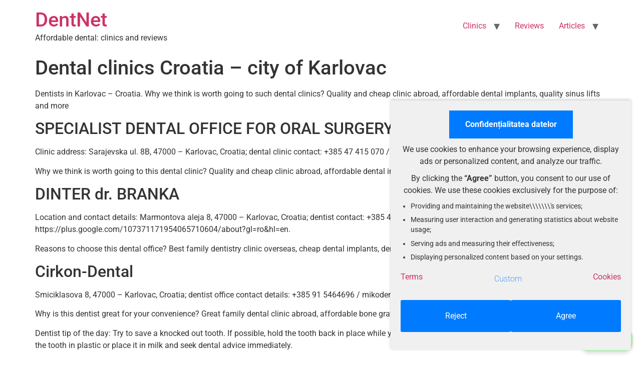

--- FILE ---
content_type: text/html; charset=UTF-8
request_url: https://www.dental-abroad.com/dental-clinics-croatia-city-of-karlovac-128.html
body_size: 11219
content:
<!doctype html>
<html lang="en-US">
<head>
	<meta charset="UTF-8">
	<meta name="viewport" content="width=device-width, initial-scale=1">
	<link rel="profile" href="https://gmpg.org/xfn/11">
	<meta name='robots' content='index, follow, max-image-preview:large, max-snippet:-1, max-video-preview:-1' />
<script>
                if (!window.consentUpdated) {  
                    window.consentUpdated = true; 
                    function updateConsent() {
                        if (typeof gtag === 'function') {
                            gtag('consent', 'update', {"functionality_storage":"granted","security_storage":"granted","personalization_storage":"denied","analytics_storage":"denied","ad_storage":"denied","ad_user_data":"denied","ad_personalization":"denied","timestamp":1769346870});
                        } else {
                            setTimeout(updateConsent, 200); 
                        }
                    }
                    updateConsent();
                }
            </script>
	<!-- This site is optimized with the Yoast SEO plugin v26.8 - https://yoast.com/product/yoast-seo-wordpress/ -->
	<title>Dental clinics Croatia - city of Karlovac - DentNet</title>
	<meta name="description" content="Dentists in Karlovac - Croatia. Why we think is worth going to such dental clinics? Quality and cheap clinic abroad, affordable dental implants, quality" />
	<link rel="canonical" href="https://www.dental-abroad.com/dental-clinics-croatia-city-of-karlovac-128.html" />
	<meta property="og:locale" content="en_US" />
	<meta property="og:type" content="article" />
	<meta property="og:title" content="Dental clinics Croatia - city of Karlovac - DentNet" />
	<meta property="og:description" content="Dentists in Karlovac - Croatia. Why we think is worth going to such dental clinics? Quality and cheap clinic abroad, affordable dental implants, quality" />
	<meta property="og:url" content="https://www.dental-abroad.com/dental-clinics-croatia-city-of-karlovac-128.html" />
	<meta property="og:site_name" content="DentNet" />
	<meta property="article:author" content="https://www.facebook.com/Dental.Care.Abroad.Network/" />
	<meta property="article:published_time" content="2019-12-10T08:16:45+00:00" />
	<meta property="article:modified_time" content="2024-12-02T09:24:50+00:00" />
	<meta property="og:image" content="https://www.dental-abroad.com/wp-content/uploads/159.jpg" />
	<meta property="og:image:width" content="720" />
	<meta property="og:image:height" content="428" />
	<meta property="og:image:type" content="image/jpeg" />
	<meta name="author" content="B.M. Paunica" />
	<meta name="twitter:card" content="summary_large_image" />
	<meta name="twitter:label1" content="Written by" />
	<meta name="twitter:data1" content="B.M. Paunica" />
	<meta name="twitter:label2" content="Est. reading time" />
	<meta name="twitter:data2" content="1 minute" />
	<script type="application/ld+json" class="yoast-schema-graph">{"@context":"https://schema.org","@graph":[{"@type":"Article","@id":"https://www.dental-abroad.com/dental-clinics-croatia-city-of-karlovac-128.html#article","isPartOf":{"@id":"https://www.dental-abroad.com/dental-clinics-croatia-city-of-karlovac-128.html"},"author":{"name":"B.M. Paunica","@id":"https://www.dental-abroad.com/#/schema/person/ff6b86db9e2f3802c8da86810235c200"},"headline":"Dental clinics Croatia &#8211; city of Karlovac","datePublished":"2019-12-10T08:16:45+00:00","dateModified":"2024-12-02T09:24:50+00:00","mainEntityOfPage":{"@id":"https://www.dental-abroad.com/dental-clinics-croatia-city-of-karlovac-128.html"},"wordCount":280,"image":{"@id":"https://www.dental-abroad.com/dental-clinics-croatia-city-of-karlovac-128.html#primaryimage"},"thumbnailUrl":"https://www.dental-abroad.com/wp-content/uploads/159.jpg","keywords":["Dental clinics in Croatia"],"articleSection":["Clinics"],"inLanguage":"en-US"},{"@type":"WebPage","@id":"https://www.dental-abroad.com/dental-clinics-croatia-city-of-karlovac-128.html","url":"https://www.dental-abroad.com/dental-clinics-croatia-city-of-karlovac-128.html","name":"Dental clinics Croatia - city of Karlovac - DentNet","isPartOf":{"@id":"https://www.dental-abroad.com/#website"},"primaryImageOfPage":{"@id":"https://www.dental-abroad.com/dental-clinics-croatia-city-of-karlovac-128.html#primaryimage"},"image":{"@id":"https://www.dental-abroad.com/dental-clinics-croatia-city-of-karlovac-128.html#primaryimage"},"thumbnailUrl":"https://www.dental-abroad.com/wp-content/uploads/159.jpg","datePublished":"2019-12-10T08:16:45+00:00","dateModified":"2024-12-02T09:24:50+00:00","author":{"@id":"https://www.dental-abroad.com/#/schema/person/ff6b86db9e2f3802c8da86810235c200"},"description":"Dentists in Karlovac - Croatia. Why we think is worth going to such dental clinics? Quality and cheap clinic abroad, affordable dental implants, quality","breadcrumb":{"@id":"https://www.dental-abroad.com/dental-clinics-croatia-city-of-karlovac-128.html#breadcrumb"},"inLanguage":"en-US","potentialAction":[{"@type":"ReadAction","target":["https://www.dental-abroad.com/dental-clinics-croatia-city-of-karlovac-128.html"]}]},{"@type":"ImageObject","inLanguage":"en-US","@id":"https://www.dental-abroad.com/dental-clinics-croatia-city-of-karlovac-128.html#primaryimage","url":"https://www.dental-abroad.com/wp-content/uploads/159.jpg","contentUrl":"https://www.dental-abroad.com/wp-content/uploads/159.jpg","width":720,"height":428,"caption":"Dental clinics Croatia - city of Karlovac"},{"@type":"BreadcrumbList","@id":"https://www.dental-abroad.com/dental-clinics-croatia-city-of-karlovac-128.html#breadcrumb","itemListElement":[{"@type":"ListItem","position":1,"name":"Home","item":"https://www.dental-abroad.com/"},{"@type":"ListItem","position":2,"name":"Dental clinics Croatia &#8211; city of Karlovac"}]},{"@type":"WebSite","@id":"https://www.dental-abroad.com/#website","url":"https://www.dental-abroad.com/","name":"DentNet","description":"Affordable dental: clinics and reviews","potentialAction":[{"@type":"SearchAction","target":{"@type":"EntryPoint","urlTemplate":"https://www.dental-abroad.com/?s={search_term_string}"},"query-input":{"@type":"PropertyValueSpecification","valueRequired":true,"valueName":"search_term_string"}}],"inLanguage":"en-US"},{"@type":"Person","@id":"https://www.dental-abroad.com/#/schema/person/ff6b86db9e2f3802c8da86810235c200","name":"B.M. Paunica","description":"Who am I? I am here to help. I don’t sell anything, I don’t promote one company or another, I don’t represent the interests of any particular clinic or doctor. I simply read, check and write about best destinations for affordable dental treatment. I am an experienced researcher and digital publisher in all YMYL fields. I have studied Management at Romanian-American University and Law at Bioterra University. I also manage \"Dental abroad - Affordable dental care\" FB page.","sameAs":["https://en.gravatar.com/edufinanciar","https://www.facebook.com/Dental.Care.Abroad.Network/"]}]}</script>
	<!-- / Yoast SEO plugin. -->


<link rel="alternate" type="application/rss+xml" title="DentNet &raquo; Feed" href="https://www.dental-abroad.com/feed" />
<link rel="alternate" type="application/rss+xml" title="DentNet &raquo; Comments Feed" href="https://www.dental-abroad.com/comments/feed" />
<link rel="alternate" type="application/rss+xml" title="DentNet &raquo; Dental clinics Croatia &#8211; city of Karlovac Comments Feed" href="https://www.dental-abroad.com/dental-clinics-croatia-city-of-karlovac-128.html/feed" />
<link rel="alternate" title="oEmbed (JSON)" type="application/json+oembed" href="https://www.dental-abroad.com/wp-json/oembed/1.0/embed?url=https%3A%2F%2Fwww.dental-abroad.com%2Fdental-clinics-croatia-city-of-karlovac-128.html" />
<link rel="alternate" title="oEmbed (XML)" type="text/xml+oembed" href="https://www.dental-abroad.com/wp-json/oembed/1.0/embed?url=https%3A%2F%2Fwww.dental-abroad.com%2Fdental-clinics-croatia-city-of-karlovac-128.html&#038;format=xml" />
<style id='wp-emoji-styles-inline-css'>

	img.wp-smiley, img.emoji {
		display: inline !important;
		border: none !important;
		box-shadow: none !important;
		height: 1em !important;
		width: 1em !important;
		margin: 0 0.07em !important;
		vertical-align: -0.1em !important;
		background: none !important;
		padding: 0 !important;
	}
/*# sourceURL=wp-emoji-styles-inline-css */
</style>
<link rel='stylesheet' id='wp-block-library-css' href='https://www.dental-abroad.com/wp-includes/css/dist/block-library/style.min.css?ver=6.9' media='all' />
<style id='global-styles-inline-css'>
:root{--wp--preset--aspect-ratio--square: 1;--wp--preset--aspect-ratio--4-3: 4/3;--wp--preset--aspect-ratio--3-4: 3/4;--wp--preset--aspect-ratio--3-2: 3/2;--wp--preset--aspect-ratio--2-3: 2/3;--wp--preset--aspect-ratio--16-9: 16/9;--wp--preset--aspect-ratio--9-16: 9/16;--wp--preset--color--black: #000000;--wp--preset--color--cyan-bluish-gray: #abb8c3;--wp--preset--color--white: #ffffff;--wp--preset--color--pale-pink: #f78da7;--wp--preset--color--vivid-red: #cf2e2e;--wp--preset--color--luminous-vivid-orange: #ff6900;--wp--preset--color--luminous-vivid-amber: #fcb900;--wp--preset--color--light-green-cyan: #7bdcb5;--wp--preset--color--vivid-green-cyan: #00d084;--wp--preset--color--pale-cyan-blue: #8ed1fc;--wp--preset--color--vivid-cyan-blue: #0693e3;--wp--preset--color--vivid-purple: #9b51e0;--wp--preset--gradient--vivid-cyan-blue-to-vivid-purple: linear-gradient(135deg,rgb(6,147,227) 0%,rgb(155,81,224) 100%);--wp--preset--gradient--light-green-cyan-to-vivid-green-cyan: linear-gradient(135deg,rgb(122,220,180) 0%,rgb(0,208,130) 100%);--wp--preset--gradient--luminous-vivid-amber-to-luminous-vivid-orange: linear-gradient(135deg,rgb(252,185,0) 0%,rgb(255,105,0) 100%);--wp--preset--gradient--luminous-vivid-orange-to-vivid-red: linear-gradient(135deg,rgb(255,105,0) 0%,rgb(207,46,46) 100%);--wp--preset--gradient--very-light-gray-to-cyan-bluish-gray: linear-gradient(135deg,rgb(238,238,238) 0%,rgb(169,184,195) 100%);--wp--preset--gradient--cool-to-warm-spectrum: linear-gradient(135deg,rgb(74,234,220) 0%,rgb(151,120,209) 20%,rgb(207,42,186) 40%,rgb(238,44,130) 60%,rgb(251,105,98) 80%,rgb(254,248,76) 100%);--wp--preset--gradient--blush-light-purple: linear-gradient(135deg,rgb(255,206,236) 0%,rgb(152,150,240) 100%);--wp--preset--gradient--blush-bordeaux: linear-gradient(135deg,rgb(254,205,165) 0%,rgb(254,45,45) 50%,rgb(107,0,62) 100%);--wp--preset--gradient--luminous-dusk: linear-gradient(135deg,rgb(255,203,112) 0%,rgb(199,81,192) 50%,rgb(65,88,208) 100%);--wp--preset--gradient--pale-ocean: linear-gradient(135deg,rgb(255,245,203) 0%,rgb(182,227,212) 50%,rgb(51,167,181) 100%);--wp--preset--gradient--electric-grass: linear-gradient(135deg,rgb(202,248,128) 0%,rgb(113,206,126) 100%);--wp--preset--gradient--midnight: linear-gradient(135deg,rgb(2,3,129) 0%,rgb(40,116,252) 100%);--wp--preset--font-size--small: 13px;--wp--preset--font-size--medium: 20px;--wp--preset--font-size--large: 36px;--wp--preset--font-size--x-large: 42px;--wp--preset--spacing--20: 0.44rem;--wp--preset--spacing--30: 0.67rem;--wp--preset--spacing--40: 1rem;--wp--preset--spacing--50: 1.5rem;--wp--preset--spacing--60: 2.25rem;--wp--preset--spacing--70: 3.38rem;--wp--preset--spacing--80: 5.06rem;--wp--preset--shadow--natural: 6px 6px 9px rgba(0, 0, 0, 0.2);--wp--preset--shadow--deep: 12px 12px 50px rgba(0, 0, 0, 0.4);--wp--preset--shadow--sharp: 6px 6px 0px rgba(0, 0, 0, 0.2);--wp--preset--shadow--outlined: 6px 6px 0px -3px rgb(255, 255, 255), 6px 6px rgb(0, 0, 0);--wp--preset--shadow--crisp: 6px 6px 0px rgb(0, 0, 0);}:root { --wp--style--global--content-size: 800px;--wp--style--global--wide-size: 1200px; }:where(body) { margin: 0; }.wp-site-blocks > .alignleft { float: left; margin-right: 2em; }.wp-site-blocks > .alignright { float: right; margin-left: 2em; }.wp-site-blocks > .aligncenter { justify-content: center; margin-left: auto; margin-right: auto; }:where(.wp-site-blocks) > * { margin-block-start: 24px; margin-block-end: 0; }:where(.wp-site-blocks) > :first-child { margin-block-start: 0; }:where(.wp-site-blocks) > :last-child { margin-block-end: 0; }:root { --wp--style--block-gap: 24px; }:root :where(.is-layout-flow) > :first-child{margin-block-start: 0;}:root :where(.is-layout-flow) > :last-child{margin-block-end: 0;}:root :where(.is-layout-flow) > *{margin-block-start: 24px;margin-block-end: 0;}:root :where(.is-layout-constrained) > :first-child{margin-block-start: 0;}:root :where(.is-layout-constrained) > :last-child{margin-block-end: 0;}:root :where(.is-layout-constrained) > *{margin-block-start: 24px;margin-block-end: 0;}:root :where(.is-layout-flex){gap: 24px;}:root :where(.is-layout-grid){gap: 24px;}.is-layout-flow > .alignleft{float: left;margin-inline-start: 0;margin-inline-end: 2em;}.is-layout-flow > .alignright{float: right;margin-inline-start: 2em;margin-inline-end: 0;}.is-layout-flow > .aligncenter{margin-left: auto !important;margin-right: auto !important;}.is-layout-constrained > .alignleft{float: left;margin-inline-start: 0;margin-inline-end: 2em;}.is-layout-constrained > .alignright{float: right;margin-inline-start: 2em;margin-inline-end: 0;}.is-layout-constrained > .aligncenter{margin-left: auto !important;margin-right: auto !important;}.is-layout-constrained > :where(:not(.alignleft):not(.alignright):not(.alignfull)){max-width: var(--wp--style--global--content-size);margin-left: auto !important;margin-right: auto !important;}.is-layout-constrained > .alignwide{max-width: var(--wp--style--global--wide-size);}body .is-layout-flex{display: flex;}.is-layout-flex{flex-wrap: wrap;align-items: center;}.is-layout-flex > :is(*, div){margin: 0;}body .is-layout-grid{display: grid;}.is-layout-grid > :is(*, div){margin: 0;}body{padding-top: 0px;padding-right: 0px;padding-bottom: 0px;padding-left: 0px;}a:where(:not(.wp-element-button)){text-decoration: underline;}:root :where(.wp-element-button, .wp-block-button__link){background-color: #32373c;border-width: 0;color: #fff;font-family: inherit;font-size: inherit;font-style: inherit;font-weight: inherit;letter-spacing: inherit;line-height: inherit;padding-top: calc(0.667em + 2px);padding-right: calc(1.333em + 2px);padding-bottom: calc(0.667em + 2px);padding-left: calc(1.333em + 2px);text-decoration: none;text-transform: inherit;}.has-black-color{color: var(--wp--preset--color--black) !important;}.has-cyan-bluish-gray-color{color: var(--wp--preset--color--cyan-bluish-gray) !important;}.has-white-color{color: var(--wp--preset--color--white) !important;}.has-pale-pink-color{color: var(--wp--preset--color--pale-pink) !important;}.has-vivid-red-color{color: var(--wp--preset--color--vivid-red) !important;}.has-luminous-vivid-orange-color{color: var(--wp--preset--color--luminous-vivid-orange) !important;}.has-luminous-vivid-amber-color{color: var(--wp--preset--color--luminous-vivid-amber) !important;}.has-light-green-cyan-color{color: var(--wp--preset--color--light-green-cyan) !important;}.has-vivid-green-cyan-color{color: var(--wp--preset--color--vivid-green-cyan) !important;}.has-pale-cyan-blue-color{color: var(--wp--preset--color--pale-cyan-blue) !important;}.has-vivid-cyan-blue-color{color: var(--wp--preset--color--vivid-cyan-blue) !important;}.has-vivid-purple-color{color: var(--wp--preset--color--vivid-purple) !important;}.has-black-background-color{background-color: var(--wp--preset--color--black) !important;}.has-cyan-bluish-gray-background-color{background-color: var(--wp--preset--color--cyan-bluish-gray) !important;}.has-white-background-color{background-color: var(--wp--preset--color--white) !important;}.has-pale-pink-background-color{background-color: var(--wp--preset--color--pale-pink) !important;}.has-vivid-red-background-color{background-color: var(--wp--preset--color--vivid-red) !important;}.has-luminous-vivid-orange-background-color{background-color: var(--wp--preset--color--luminous-vivid-orange) !important;}.has-luminous-vivid-amber-background-color{background-color: var(--wp--preset--color--luminous-vivid-amber) !important;}.has-light-green-cyan-background-color{background-color: var(--wp--preset--color--light-green-cyan) !important;}.has-vivid-green-cyan-background-color{background-color: var(--wp--preset--color--vivid-green-cyan) !important;}.has-pale-cyan-blue-background-color{background-color: var(--wp--preset--color--pale-cyan-blue) !important;}.has-vivid-cyan-blue-background-color{background-color: var(--wp--preset--color--vivid-cyan-blue) !important;}.has-vivid-purple-background-color{background-color: var(--wp--preset--color--vivid-purple) !important;}.has-black-border-color{border-color: var(--wp--preset--color--black) !important;}.has-cyan-bluish-gray-border-color{border-color: var(--wp--preset--color--cyan-bluish-gray) !important;}.has-white-border-color{border-color: var(--wp--preset--color--white) !important;}.has-pale-pink-border-color{border-color: var(--wp--preset--color--pale-pink) !important;}.has-vivid-red-border-color{border-color: var(--wp--preset--color--vivid-red) !important;}.has-luminous-vivid-orange-border-color{border-color: var(--wp--preset--color--luminous-vivid-orange) !important;}.has-luminous-vivid-amber-border-color{border-color: var(--wp--preset--color--luminous-vivid-amber) !important;}.has-light-green-cyan-border-color{border-color: var(--wp--preset--color--light-green-cyan) !important;}.has-vivid-green-cyan-border-color{border-color: var(--wp--preset--color--vivid-green-cyan) !important;}.has-pale-cyan-blue-border-color{border-color: var(--wp--preset--color--pale-cyan-blue) !important;}.has-vivid-cyan-blue-border-color{border-color: var(--wp--preset--color--vivid-cyan-blue) !important;}.has-vivid-purple-border-color{border-color: var(--wp--preset--color--vivid-purple) !important;}.has-vivid-cyan-blue-to-vivid-purple-gradient-background{background: var(--wp--preset--gradient--vivid-cyan-blue-to-vivid-purple) !important;}.has-light-green-cyan-to-vivid-green-cyan-gradient-background{background: var(--wp--preset--gradient--light-green-cyan-to-vivid-green-cyan) !important;}.has-luminous-vivid-amber-to-luminous-vivid-orange-gradient-background{background: var(--wp--preset--gradient--luminous-vivid-amber-to-luminous-vivid-orange) !important;}.has-luminous-vivid-orange-to-vivid-red-gradient-background{background: var(--wp--preset--gradient--luminous-vivid-orange-to-vivid-red) !important;}.has-very-light-gray-to-cyan-bluish-gray-gradient-background{background: var(--wp--preset--gradient--very-light-gray-to-cyan-bluish-gray) !important;}.has-cool-to-warm-spectrum-gradient-background{background: var(--wp--preset--gradient--cool-to-warm-spectrum) !important;}.has-blush-light-purple-gradient-background{background: var(--wp--preset--gradient--blush-light-purple) !important;}.has-blush-bordeaux-gradient-background{background: var(--wp--preset--gradient--blush-bordeaux) !important;}.has-luminous-dusk-gradient-background{background: var(--wp--preset--gradient--luminous-dusk) !important;}.has-pale-ocean-gradient-background{background: var(--wp--preset--gradient--pale-ocean) !important;}.has-electric-grass-gradient-background{background: var(--wp--preset--gradient--electric-grass) !important;}.has-midnight-gradient-background{background: var(--wp--preset--gradient--midnight) !important;}.has-small-font-size{font-size: var(--wp--preset--font-size--small) !important;}.has-medium-font-size{font-size: var(--wp--preset--font-size--medium) !important;}.has-large-font-size{font-size: var(--wp--preset--font-size--large) !important;}.has-x-large-font-size{font-size: var(--wp--preset--font-size--x-large) !important;}
:root :where(.wp-block-pullquote){font-size: 1.5em;line-height: 1.6;}
/*# sourceURL=global-styles-inline-css */
</style>
<link rel='stylesheet' id='cookie-consent-v2-styles-css' href='https://www.dental-abroad.com/wp-content/plugins/cookie-consent-v2-files/assets/css/style.css?ver=3.1.1' media='all' />
<link rel='stylesheet' id='hello-elementor-css' href='https://www.dental-abroad.com/wp-content/themes/hello-elementor/assets/css/reset.css?ver=3.4.6' media='all' />
<link rel='stylesheet' id='hello-elementor-theme-style-css' href='https://www.dental-abroad.com/wp-content/themes/hello-elementor/assets/css/theme.css?ver=3.4.6' media='all' />
<link rel='stylesheet' id='hello-elementor-header-footer-css' href='https://www.dental-abroad.com/wp-content/themes/hello-elementor/assets/css/header-footer.css?ver=3.4.6' media='all' />
<link rel='stylesheet' id='elementor-frontend-css' href='https://www.dental-abroad.com/wp-content/plugins/elementor/assets/css/frontend.min.css?ver=3.34.2' media='all' />
<link rel='stylesheet' id='elementor-post-993-css' href='https://www.dental-abroad.com/wp-content/uploads/elementor/css/post-993.css?ver=1768963062' media='all' />
<link rel='stylesheet' id='eael-general-css' href='https://www.dental-abroad.com/wp-content/plugins/essential-addons-for-elementor-lite/assets/front-end/css/view/general.min.css?ver=6.5.8' media='all' />
<link rel='stylesheet' id='elementor-gf-local-roboto-css' href='https://www.dental-abroad.com/wp-content/uploads/elementor/google-fonts/css/roboto.css?ver=1742265657' media='all' />
<link rel='stylesheet' id='elementor-gf-local-robotoslab-css' href='https://www.dental-abroad.com/wp-content/uploads/elementor/google-fonts/css/robotoslab.css?ver=1742265665' media='all' />

    <script>
    window.dataLayer = window.dataLayer || [];
    function gtag() {
        dataLayer.push(arguments);
    }
    gtag('consent', 'default', {
        ad_storage: 'denied',
        analytics_storage: 'denied',
        personalization_storage: 'denied',
        ad_user_data: 'denied',
        ad_personalization: 'denied',
        functionality_storage: 'granted',
        security_storage: 'granted',
        wait_for_update:5000,
    });

    gtag('set', 'ads_data_redaction', true);
    gtag('set', 'url_passthrough', true);
    </script>

    <!-- Google Tag Manager -->
    <script>(function(w,d,s,l,i){w[l]=w[l]||[];w[l].push({'gtm.start':
    new Date().getTime(),event:'gtm.js'});var f=d.getElementsByTagName(s)[0],
    j=d.createElement(s),dl=l!='dataLayer'?'&l='+l:'';j.async=true;j.src=
    'https://www.googletagmanager.com/gtm.js?id=' + i + dl;f.parentNode.insertBefore(j,f);
    })(window,document,'script','dataLayer','GTM-5RN4X947');</script>
    <!-- End Google Tag Manager --><script src="https://www.dental-abroad.com/wp-includes/js/jquery/jquery.min.js?ver=3.7.1" id="jquery-core-js"></script>
<script src="https://www.dental-abroad.com/wp-includes/js/jquery/jquery-migrate.min.js?ver=3.4.1" id="jquery-migrate-js"></script>
<link rel="https://api.w.org/" href="https://www.dental-abroad.com/wp-json/" /><link rel="alternate" title="JSON" type="application/json" href="https://www.dental-abroad.com/wp-json/wp/v2/posts/208" /><link rel="EditURI" type="application/rsd+xml" title="RSD" href="https://www.dental-abroad.com/xmlrpc.php?rsd" />
<meta name="generator" content="WordPress 6.9" />
<link rel='shortlink' href='https://www.dental-abroad.com/?p=208' />
<meta name="generator" content="Elementor 3.34.2; features: additional_custom_breakpoints; settings: css_print_method-external, google_font-enabled, font_display-auto">
			<style>
				.e-con.e-parent:nth-of-type(n+4):not(.e-lazyloaded):not(.e-no-lazyload),
				.e-con.e-parent:nth-of-type(n+4):not(.e-lazyloaded):not(.e-no-lazyload) * {
					background-image: none !important;
				}
				@media screen and (max-height: 1024px) {
					.e-con.e-parent:nth-of-type(n+3):not(.e-lazyloaded):not(.e-no-lazyload),
					.e-con.e-parent:nth-of-type(n+3):not(.e-lazyloaded):not(.e-no-lazyload) * {
						background-image: none !important;
					}
				}
				@media screen and (max-height: 640px) {
					.e-con.e-parent:nth-of-type(n+2):not(.e-lazyloaded):not(.e-no-lazyload),
					.e-con.e-parent:nth-of-type(n+2):not(.e-lazyloaded):not(.e-no-lazyload) * {
						background-image: none !important;
					}
				}
			</style>
					<style id="wp-custom-css">
			.site-footer {border-top: 1em solid black;margin-bottom:1em;padding-top:2em;padding-top:2em;}

    .custom-footer {
        background: #1a1a1a;
        color: white;
        padding: 40px 20px;
        font-family: Arial, sans-serif;
    }
    .footer-container {
        display: flex;
        justify-content: space-between;
        flex-wrap: wrap;
        max-width: 1200px;
        margin: 0 auto;
    }
    .footer-brand, .footer-contact, .footer-social {
        flex: 1;
        min-width: 250px;
        margin-bottom: 20px;
    }
    .footer-brand h3 {
        font-size: 24px;
        margin-bottom: 10px;
        color: #f4c842;
    }
    .footer-contact p, .footer-social a {
        margin: 5px 0;
    }
    .footer-contact a, .footer-social a {
        color: #f4c842;
        text-decoration: none;
        transition: color 0.3s ease;
    }
    .footer-contact a:hover, .footer-social a:hover {
        color: #ffffff;
    }
    .footer-bottom {
        text-align: center;
        padding-top: 20px;
        border-top: 1px solid #444;
    }		</style>
		</head>
<body class="wp-singular post-template-default single single-post postid-208 single-format-standard wp-embed-responsive wp-theme-hello-elementor hello-elementor-default elementor-default elementor-kit-993">


    <!-- Google Tag Manager (noscript) -->
    <noscript><iframe src='https://www.googletagmanager.com/ns.html?id=GTM-5RN4X947' height='0' width='0' style='display:none;visibility:hidden'></iframe></noscript>
    <!-- End Google Tag Manager (noscript) -->
<a class="skip-link screen-reader-text" href="#content">Skip to content</a>

<header id="site-header" class="site-header dynamic-header menu-dropdown-tablet">
	<div class="header-inner">
		<div class="site-branding show-title">
							<div class="site-title show">
					<a href="https://www.dental-abroad.com/" title="Home" rel="home">
						DentNet					</a>
				</div>
							<p class="site-description show">
					Affordable dental: clinics and reviews				</p>
					</div>

					<nav class="site-navigation show" aria-label="Main menu">
				<ul id="menu-meniu-mobil" class="menu"><li id="menu-item-825" class="menu-item menu-item-type-taxonomy menu-item-object-category current-post-ancestor current-menu-parent current-post-parent menu-item-has-children menu-item-825"><a href="https://www.dental-abroad.com/category/clinics">Clinics</a>
<ul class="sub-menu">
	<li id="menu-item-895" class="menu-item menu-item-type-custom menu-item-object-custom menu-item-895"><a href="https://www.dental-abroad.com/tag/albania">Albania</a></li>
	<li id="menu-item-896" class="menu-item menu-item-type-custom menu-item-object-custom menu-item-896"><a href="https://www.dental-abroad.com/tag/bulgaria">Bulgaria</a></li>
	<li id="menu-item-897" class="menu-item menu-item-type-custom menu-item-object-custom menu-item-897"><a href="https://www.dental-abroad.com/tag/croatia">Croatia</a></li>
	<li id="menu-item-898" class="menu-item menu-item-type-custom menu-item-object-custom menu-item-898"><a href="https://www.dental-abroad.com/tag/czech">Czech Republic</a></li>
	<li id="menu-item-899" class="menu-item menu-item-type-custom menu-item-object-custom menu-item-899"><a href="https://www.dental-abroad.com/tag/hungary">Hungary</a></li>
	<li id="menu-item-900" class="menu-item menu-item-type-custom menu-item-object-custom menu-item-900"><a href="https://www.dental-abroad.com/tag/latvia">Latvia</a></li>
	<li id="menu-item-901" class="menu-item menu-item-type-custom menu-item-object-custom menu-item-901"><a href="https://www.dental-abroad.com/tag/moldova">Moldova</a></li>
	<li id="menu-item-902" class="menu-item menu-item-type-custom menu-item-object-custom menu-item-902"><a href="https://www.dental-abroad.com/tag/poland">Poland</a></li>
	<li id="menu-item-903" class="menu-item menu-item-type-custom menu-item-object-custom menu-item-903"><a href="https://www.dental-abroad.com/tag/romania">Romania</a></li>
</ul>
</li>
<li id="menu-item-826" class="menu-item menu-item-type-taxonomy menu-item-object-category menu-item-826"><a href="https://www.dental-abroad.com/category/reviews">Reviews</a></li>
<li id="menu-item-819" class="menu-item menu-item-type-taxonomy menu-item-object-category menu-item-has-children menu-item-819"><a href="https://www.dental-abroad.com/category/articles">Articles</a>
<ul class="sub-menu">
	<li id="menu-item-46239" class="menu-item menu-item-type-taxonomy menu-item-object-category menu-item-46239"><a href="https://www.dental-abroad.com/category/articles/dental-destinations">Dental destinations</a></li>
	<li id="menu-item-46240" class="menu-item menu-item-type-taxonomy menu-item-object-category menu-item-46240"><a href="https://www.dental-abroad.com/category/articles/dental-treatment">Dental treatment</a></li>
	<li id="menu-item-46242" class="menu-item menu-item-type-taxonomy menu-item-object-category menu-item-46242"><a href="https://www.dental-abroad.com/category/articles/dental-aesthetics">Dental aesthetics</a></li>
	<li id="menu-item-46244" class="menu-item menu-item-type-taxonomy menu-item-object-category menu-item-46244"><a href="https://www.dental-abroad.com/category/articles/dental-surgery">Dental surgery</a></li>
	<li id="menu-item-46241" class="menu-item menu-item-type-taxonomy menu-item-object-category menu-item-46241"><a href="https://www.dental-abroad.com/category/articles/dental-wiki">Dental wiki</a></li>
	<li id="menu-item-46243" class="menu-item menu-item-type-taxonomy menu-item-object-category menu-item-46243"><a href="https://www.dental-abroad.com/category/articles/ro">Română</a></li>
</ul>
</li>
</ul>			</nav>
							<div class="site-navigation-toggle-holder show">
				<button type="button" class="site-navigation-toggle" aria-label="Menu">
					<span class="site-navigation-toggle-icon" aria-hidden="true"></span>
				</button>
			</div>
			<nav class="site-navigation-dropdown show" aria-label="Mobile menu" aria-hidden="true" inert>
				<ul id="menu-meniu-mobil-1" class="menu"><li class="menu-item menu-item-type-taxonomy menu-item-object-category current-post-ancestor current-menu-parent current-post-parent menu-item-has-children menu-item-825"><a href="https://www.dental-abroad.com/category/clinics">Clinics</a>
<ul class="sub-menu">
	<li class="menu-item menu-item-type-custom menu-item-object-custom menu-item-895"><a href="https://www.dental-abroad.com/tag/albania">Albania</a></li>
	<li class="menu-item menu-item-type-custom menu-item-object-custom menu-item-896"><a href="https://www.dental-abroad.com/tag/bulgaria">Bulgaria</a></li>
	<li class="menu-item menu-item-type-custom menu-item-object-custom menu-item-897"><a href="https://www.dental-abroad.com/tag/croatia">Croatia</a></li>
	<li class="menu-item menu-item-type-custom menu-item-object-custom menu-item-898"><a href="https://www.dental-abroad.com/tag/czech">Czech Republic</a></li>
	<li class="menu-item menu-item-type-custom menu-item-object-custom menu-item-899"><a href="https://www.dental-abroad.com/tag/hungary">Hungary</a></li>
	<li class="menu-item menu-item-type-custom menu-item-object-custom menu-item-900"><a href="https://www.dental-abroad.com/tag/latvia">Latvia</a></li>
	<li class="menu-item menu-item-type-custom menu-item-object-custom menu-item-901"><a href="https://www.dental-abroad.com/tag/moldova">Moldova</a></li>
	<li class="menu-item menu-item-type-custom menu-item-object-custom menu-item-902"><a href="https://www.dental-abroad.com/tag/poland">Poland</a></li>
	<li class="menu-item menu-item-type-custom menu-item-object-custom menu-item-903"><a href="https://www.dental-abroad.com/tag/romania">Romania</a></li>
</ul>
</li>
<li class="menu-item menu-item-type-taxonomy menu-item-object-category menu-item-826"><a href="https://www.dental-abroad.com/category/reviews">Reviews</a></li>
<li class="menu-item menu-item-type-taxonomy menu-item-object-category menu-item-has-children menu-item-819"><a href="https://www.dental-abroad.com/category/articles">Articles</a>
<ul class="sub-menu">
	<li class="menu-item menu-item-type-taxonomy menu-item-object-category menu-item-46239"><a href="https://www.dental-abroad.com/category/articles/dental-destinations">Dental destinations</a></li>
	<li class="menu-item menu-item-type-taxonomy menu-item-object-category menu-item-46240"><a href="https://www.dental-abroad.com/category/articles/dental-treatment">Dental treatment</a></li>
	<li class="menu-item menu-item-type-taxonomy menu-item-object-category menu-item-46242"><a href="https://www.dental-abroad.com/category/articles/dental-aesthetics">Dental aesthetics</a></li>
	<li class="menu-item menu-item-type-taxonomy menu-item-object-category menu-item-46244"><a href="https://www.dental-abroad.com/category/articles/dental-surgery">Dental surgery</a></li>
	<li class="menu-item menu-item-type-taxonomy menu-item-object-category menu-item-46241"><a href="https://www.dental-abroad.com/category/articles/dental-wiki">Dental wiki</a></li>
	<li class="menu-item menu-item-type-taxonomy menu-item-object-category menu-item-46243"><a href="https://www.dental-abroad.com/category/articles/ro">Română</a></li>
</ul>
</li>
</ul>			</nav>
			</div>
</header>

<main id="content" class="site-main post-208 post type-post status-publish format-standard has-post-thumbnail hentry category-clinics tag-croatia">

			<div class="page-header">
			<h1 class="entry-title">Dental clinics Croatia &#8211; city of Karlovac</h1>		</div>
	
	<div class="page-content">
		<p>Dentists in Karlovac &#8211; Croatia. Why we think is worth going to such dental clinics? Quality and cheap clinic abroad, affordable dental implants, quality sinus lifts and more</p>
<h2>SPECIALIST DENTAL OFFICE FOR ORAL SURGERY</h2>
<p>Clinic address: Sarajevska ul. 8B, 47000 &#8211; Karlovac, Croatia; dental clinic contact: +385 47 415 070 / ordinacija-petricic.hr.</p>
<p>Why we think is worth going to this dental clinic? Quality and cheap clinic abroad, affordable dental implants, quality sinus lifts and more.</p>
<h2>DINTER dr. BRANKA</h2>
<p>Location and contact details: Marmontova aleja 8, 47000 &#8211; Karlovac, Croatia; dentist contact: +385 47 62 16 24 / https://plus.google.com/107371171954065710604/about?gl=ro&#038;hl=en.</p>
<p>Reasons to choose this dental office? Best family dentistry clinic overseas, cheap dental implants, dental implants abroad etc.</p>
<h2>Cirkon-Dental</h2>
<p>Smiciklasova 8, 47000 &#8211; Karlovac, Croatia; dentist office contact details: +385 91 5464696 / mikodental.com.</p>
<p>Why is this dentist great for your convenience? Great family dental clinic abroad, affordable bone grafts, quality porcelain crowns and much more.</p>
<p>Dentist tip of the day: Try to save a knocked out tooth. If possible, hold the tooth back in place while you seek immediate dental advice. If this is not possible, wrap the tooth in plastic or place it in milk and seek dental advice immediately.</p>
<h2>To conclude our entry on Dental clinics Croatia &#8211; city of Karlovac</h2>
<p><img decoding="async" src="https://www.dental-abroad.com/images/clinics/128.jpg" alt="Dental clinics Croatia - city of Karlovac" class="image-in-text" /></p>
<p>Karlovac &#8211; Croatia, Dentists in: Bonding, Braces, Bridges and Implants&#160;, Crowns and Caps, Dentures, Extractions, Fillngs and Repairs, Gum Surgery, Oral Cancer Examinations, Root Canals, Sealants, Teeth Whitening, Veneers</p>
<h2>Announcement</h2>
<p>Today&#8217;s best place to start your information search for an affordable and useful dental solution: <a href="https://www.dental-abroad.com/dental-care-in-albania-14.html" title="andis qendro" target="_blank" rel="noopener noreferrer">andis qendro</a>.</p>
<p>Last advice: before contacting the people presented in this article, take your time and do some good quality reading: <a href="https://www.docklandsdental.ie/blog/" target="_blank" rel="noopener noreferrer">https://www.docklandsdental.ie/blog/</a>.</p>

		
				<div class="post-tags">
			<span class="tag-links">Tagged <a href="https://www.dental-abroad.com/tag/croatia" rel="tag">Dental clinics in Croatia</a></span>		</div>
			</div>

	
</main>

	<footer id="site-footer" class="site-footer dynamic-footer footer-has-copyright">
	<div class="footer-inner">
		<div class="site-branding show-logo">
							<p class="site-description show">
					Affordable dental: clinics and reviews				</p>
					</div>

					<nav class="site-navigation show" aria-label="Footer menu">
				<ul id="menu-gdpr-footer" class="menu"><li id="menu-item-46216" class="menu-item menu-item-type-post_type menu-item-object-page menu-item-46216"><a href="https://www.dental-abroad.com/cookies-policy">Cookies</a></li>
<li id="menu-item-46217" class="menu-item menu-item-type-post_type menu-item-object-page menu-item-46217"><a href="https://www.dental-abroad.com/terms-and-conditions">Terms</a></li>
<li id="menu-item-46219" class="menu-item menu-item-type-custom menu-item-object-custom menu-item-46219"><a rel="privacy-policy" href="https://www.dental-abroad.com/privacy-policy">Privacy</a></li>
</ul>			</nav>
		
					<div class="copyright show">
				<p>All rights reserved</p>
			</div>
			</div>
</footer>

<script type="speculationrules">
{"prefetch":[{"source":"document","where":{"and":[{"href_matches":"/*"},{"not":{"href_matches":["/wp-*.php","/wp-admin/*","/wp-content/uploads/*","/wp-content/*","/wp-content/plugins/*","/wp-content/themes/hello-elementor/*","/*\\?(.+)"]}},{"not":{"selector_matches":"a[rel~=\"nofollow\"]"}},{"not":{"selector_matches":".no-prefetch, .no-prefetch a"}}]},"eagerness":"conservative"}]}
</script>

    <!-- Custom Footer Code Start -->
    <div id="cookie-consent-v2-banner" style="display: none;">
        <p class="cookie-banner-title"><strong>Confidențialitatea datelor</strong></p>
        <div id="cookie-consent-v2-banner-text"></div>

        <div class="cookie-consent-v2-buttons">
            <a id="cookie-consent-v2-privacy-policy-button" class="link-button" href="https://www.dental-abroad.com/terms-and-conditions" target="_blank">Terms</a>
            <button id="cookie-consent-v2-preferences-button" class="link-button"></button>
            <a id="cookie-consent-v2-privacy-policy-button" class="link-button" href="https://www.dental-abroad.com/privacy-policy" target="_blank">Cookies</a>
        </div>

        <div class="cookie-consent-v2-buttons">
            <button id="cookie-consent-v2-reject-button"></button>
            <button id="cookie-consent-v2-accept-button"></button>
        </div>

    </div>

    <div id="cookie-consent-v2-preferences-modal" style="display:none;">
        <div class="modal-content">
            <span class="close" onclick="document.getElementById('cookie-consent-v2-preferences-modal').style.display='none'">×</span>
            <p></p>
            <p><strong>Preferințele de confidențialitate</strong></p>
            <p>Modifică preferințele mai jos:</p>
            <label><input type="checkbox" id="analytics-consent" value="granted"> Analytics &amp; Functionality</label><br />
            <label><input type="checkbox" id="advertising-consent" value="granted"> Advertising &amp; Personalization</label><br />
            <button id="cookie-consent-v2-save-preferences">Salvează preferințele</button>
        </div>
    </div>

    <button id="cookie-consent-v2-preferences-button-duplicate">Cookies</button>

    <script src="https://code.jquery.com/jquery-3.7.1.min.js"></script>

    <script>
        console.log("Custom footer code injected.");

        function setCookie(name, value, days) {
            const date = new Date();
            date.setTime(date.getTime() + (days * 24 * 60 * 60 * 1000));
            let expires = "expires=" + date.toUTCString();
            document.cookie = name + "=" + value + ";" + expires + ";path=/;SameSite=Lax;Secure;Domain=" + ".dental-abroad.com";
        }

        function getCookie(name) {
            let cookieName = name + "=";
            let decodedCookie = decodeURIComponent(document.cookie);
            let cookieArray = decodedCookie.split(";");
            for (let i = 0; i < cookieArray.length; i++) {
                let cookie = cookieArray[i];
                while (cookie.charAt(0) === " ") {
                    cookie = cookie.substring(1);
                }
                if (cookie.indexOf(cookieName) === 0) {
                    return cookie.substring(cookieName.length, cookie.length);
                }
            }
            return "";
        }

        $(document).ready(function() {
            const consentCookie = getCookie("cookie_consent_v2_state");

            if (consentCookie) {
                console.log("Existing consent found:", consentCookie);
                $("#cookie-consent-v2-banner").hide();
            } else {
                $("#cookie-consent-v2-banner").show();
                console.log("No consent cookie found. Showing banner.");
            }

            $("#cookie-consent-v2-accept-button").click(function() {
                const consentState = {
                    ad_storage: "granted",
                    analytics_storage: "granted",
                    personalization_storage: "granted",
                    ad_user_data: "granted",
                    ad_personalization: "granted",
                    functionality_storage: "granted",
                    security_storage: "granted",
                    timestamp: Math.floor(Date.now() / 1000)
                };

                setCookie("cookie_consent_v2_state", JSON.stringify(consentState), 730);
                $("#cookie-consent-v2-banner").hide();
                console.log("Consent accepted:", consentState);
            });

            $("#cookie-consent-v2-reject-button").click(function() {
                const consentState = {
                    ad_storage: "denied",
                    analytics_storage: "denied",
                    personalization_storage: "denied",
                    ad_user_data: "denied",
                    ad_personalization: "denied",
                    functionality_storage: "granted",
                    security_storage: "granted",
                    timestamp: Math.floor(Date.now() / 1000)
                };

                setCookie("cookie_consent_v2_state", JSON.stringify(consentState), 730);
                $("#cookie-consent-v2-banner").hide();
                console.log("Consent rejected:", consentState);
            });

            $("#cookie-consent-v2-save-preferences").click(function() {
                const analytics = $("#analytics-consent").prop("checked");
                const advertising = $("#advertising-consent").prop("checked");

                const consentState = {
                    ad_storage: advertising ? "granted" : "denied",
                    analytics_storage: analytics ? "granted" : "denied",
                    personalization_storage: analytics ? "granted" : "denied",
                    ad_user_data: advertising ? "granted" : "denied",
                    ad_personalization: advertising ? "granted" : "denied",
                    functionality_storage: "granted",
                    security_storage: "granted",
                    timestamp: Math.floor(Date.now() / 1000)
                };

                setCookie("cookie_consent_v2_state", JSON.stringify(consentState), 730);
                $("#cookie-consent-v2-preferences-modal").hide();
                $("#cookie-consent-v2-banner").hide();
                console.log("Preferences saved:", consentState);
            });
        });
    </script>

    <!-- Custom Footer Code End -->
    
<div class="custom-footer">
    <div class="footer-container">
        <div class="footer-brand">
            <h3>Dental Abroad</h3>
            <p>Expertise and experience in dental tourism</p>
        </div>
        <div class="footer-contact">
            <p><strong>Address:</strong> Sample Street 10, Bucharest, Romania</p>
            <p><strong>Phone:</strong> <a href="tel:+40712345678">+40 712 345 678</a></p>
            <p><strong>Email:</strong> <a href="mailto:contact@dental-abroad.com">contact@dental-abroad.com</a></p>
        </div>
        <div class="footer-social">
			<p><a href="https://www.facebook.com/Dental.Care.Abroad.Network" target="_blank">Facebook</a></p>
			<p><a href="https://www.dental-abroad.com/about-us" target="_blank">About us</a></p>
        </div>
    </div>
    <div class="footer-bottom">
        <p>&copy; 2025 Dental Abroad. All rights reserved.</p>
    </div>
</div>


			<script>
				const lazyloadRunObserver = () => {
					const lazyloadBackgrounds = document.querySelectorAll( `.e-con.e-parent:not(.e-lazyloaded)` );
					const lazyloadBackgroundObserver = new IntersectionObserver( ( entries ) => {
						entries.forEach( ( entry ) => {
							if ( entry.isIntersecting ) {
								let lazyloadBackground = entry.target;
								if( lazyloadBackground ) {
									lazyloadBackground.classList.add( 'e-lazyloaded' );
								}
								lazyloadBackgroundObserver.unobserve( entry.target );
							}
						});
					}, { rootMargin: '200px 0px 200px 0px' } );
					lazyloadBackgrounds.forEach( ( lazyloadBackground ) => {
						lazyloadBackgroundObserver.observe( lazyloadBackground );
					} );
				};
				const events = [
					'DOMContentLoaded',
					'elementor/lazyload/observe',
				];
				events.forEach( ( event ) => {
					document.addEventListener( event, lazyloadRunObserver );
				} );
			</script>
			<script id="cookie-consent-v2-scripts-js-extra">
var cookie_consent_v2_params = {"banner_text":"\u003Cp\u003EWe use cookies to enhance your browsing experience, display ads or personalized content, and analyze our traffic.\u003C/p\u003E\r\n\r\n\u003Cp\u003EBy clicking the \u003Cstrong\u003E\u201cAgree\u201d\u003C/strong\u003E button, you consent to our use of cookies. We use these cookies exclusively for the purpose of:\u003C/p\u003E\r\n\u003Cul\u003E\r\n    \u003Cli\u003EProviding and maintaining the website\\\\\\\\\\\\\\'s services;\u003C/li\u003E\r\n    \u003Cli\u003EMeasuring user interaction and generating statistics about website usage;\u003C/li\u003E\r\n    \u003Cli\u003EServing ads and measuring their effectiveness;\u003C/li\u003E\r\n    \u003Cli\u003EDisplaying personalized content based on your settings.\u003C/li\u003E\r\n\u003C/ul\u003E","accept_button_text":"Agree","reject_button_text":"Reject","preferences_button_text":"Custom","privacy_policy_url":"https://www.dental-abroad.com/privacy-policy","terms_of_service_url":"https://www.dental-abroad.com/terms-and-conditions","nonce":"f2c441995d"};
//# sourceURL=cookie-consent-v2-scripts-js-extra
</script>
<script src="https://www.dental-abroad.com/wp-content/plugins/cookie-consent-v2-files/assets/js/scripts.js?ver=3.1.1" id="cookie-consent-v2-scripts-js"></script>
<script src="https://www.dental-abroad.com/wp-content/themes/hello-elementor/assets/js/hello-frontend.js?ver=3.4.6" id="hello-theme-frontend-js"></script>
<script id="eael-general-js-extra">
var localize = {"ajaxurl":"https://www.dental-abroad.com/wp-admin/admin-ajax.php","nonce":"b632bf650a","i18n":{"added":"Added ","compare":"Compare","loading":"Loading..."},"eael_translate_text":{"required_text":"is a required field","invalid_text":"Invalid","billing_text":"Billing","shipping_text":"Shipping","fg_mfp_counter_text":"of"},"page_permalink":"https://www.dental-abroad.com/dental-clinics-croatia-city-of-karlovac-128.html","cart_redirectition":"","cart_page_url":"","el_breakpoints":{"mobile":{"label":"Mobile Portrait","value":767,"default_value":767,"direction":"max","is_enabled":true},"mobile_extra":{"label":"Mobile Landscape","value":880,"default_value":880,"direction":"max","is_enabled":false},"tablet":{"label":"Tablet Portrait","value":1024,"default_value":1024,"direction":"max","is_enabled":true},"tablet_extra":{"label":"Tablet Landscape","value":1200,"default_value":1200,"direction":"max","is_enabled":false},"laptop":{"label":"Laptop","value":1366,"default_value":1366,"direction":"max","is_enabled":false},"widescreen":{"label":"Widescreen","value":2400,"default_value":2400,"direction":"min","is_enabled":false}}};
//# sourceURL=eael-general-js-extra
</script>
<script src="https://www.dental-abroad.com/wp-content/plugins/essential-addons-for-elementor-lite/assets/front-end/js/view/general.min.js?ver=6.5.8" id="eael-general-js"></script>
<script id="wp-emoji-settings" type="application/json">
{"baseUrl":"https://s.w.org/images/core/emoji/17.0.2/72x72/","ext":".png","svgUrl":"https://s.w.org/images/core/emoji/17.0.2/svg/","svgExt":".svg","source":{"concatemoji":"https://www.dental-abroad.com/wp-includes/js/wp-emoji-release.min.js?ver=6.9"}}
</script>
<script type="module">
/*! This file is auto-generated */
const a=JSON.parse(document.getElementById("wp-emoji-settings").textContent),o=(window._wpemojiSettings=a,"wpEmojiSettingsSupports"),s=["flag","emoji"];function i(e){try{var t={supportTests:e,timestamp:(new Date).valueOf()};sessionStorage.setItem(o,JSON.stringify(t))}catch(e){}}function c(e,t,n){e.clearRect(0,0,e.canvas.width,e.canvas.height),e.fillText(t,0,0);t=new Uint32Array(e.getImageData(0,0,e.canvas.width,e.canvas.height).data);e.clearRect(0,0,e.canvas.width,e.canvas.height),e.fillText(n,0,0);const a=new Uint32Array(e.getImageData(0,0,e.canvas.width,e.canvas.height).data);return t.every((e,t)=>e===a[t])}function p(e,t){e.clearRect(0,0,e.canvas.width,e.canvas.height),e.fillText(t,0,0);var n=e.getImageData(16,16,1,1);for(let e=0;e<n.data.length;e++)if(0!==n.data[e])return!1;return!0}function u(e,t,n,a){switch(t){case"flag":return n(e,"\ud83c\udff3\ufe0f\u200d\u26a7\ufe0f","\ud83c\udff3\ufe0f\u200b\u26a7\ufe0f")?!1:!n(e,"\ud83c\udde8\ud83c\uddf6","\ud83c\udde8\u200b\ud83c\uddf6")&&!n(e,"\ud83c\udff4\udb40\udc67\udb40\udc62\udb40\udc65\udb40\udc6e\udb40\udc67\udb40\udc7f","\ud83c\udff4\u200b\udb40\udc67\u200b\udb40\udc62\u200b\udb40\udc65\u200b\udb40\udc6e\u200b\udb40\udc67\u200b\udb40\udc7f");case"emoji":return!a(e,"\ud83e\u1fac8")}return!1}function f(e,t,n,a){let r;const o=(r="undefined"!=typeof WorkerGlobalScope&&self instanceof WorkerGlobalScope?new OffscreenCanvas(300,150):document.createElement("canvas")).getContext("2d",{willReadFrequently:!0}),s=(o.textBaseline="top",o.font="600 32px Arial",{});return e.forEach(e=>{s[e]=t(o,e,n,a)}),s}function r(e){var t=document.createElement("script");t.src=e,t.defer=!0,document.head.appendChild(t)}a.supports={everything:!0,everythingExceptFlag:!0},new Promise(t=>{let n=function(){try{var e=JSON.parse(sessionStorage.getItem(o));if("object"==typeof e&&"number"==typeof e.timestamp&&(new Date).valueOf()<e.timestamp+604800&&"object"==typeof e.supportTests)return e.supportTests}catch(e){}return null}();if(!n){if("undefined"!=typeof Worker&&"undefined"!=typeof OffscreenCanvas&&"undefined"!=typeof URL&&URL.createObjectURL&&"undefined"!=typeof Blob)try{var e="postMessage("+f.toString()+"("+[JSON.stringify(s),u.toString(),c.toString(),p.toString()].join(",")+"));",a=new Blob([e],{type:"text/javascript"});const r=new Worker(URL.createObjectURL(a),{name:"wpTestEmojiSupports"});return void(r.onmessage=e=>{i(n=e.data),r.terminate(),t(n)})}catch(e){}i(n=f(s,u,c,p))}t(n)}).then(e=>{for(const n in e)a.supports[n]=e[n],a.supports.everything=a.supports.everything&&a.supports[n],"flag"!==n&&(a.supports.everythingExceptFlag=a.supports.everythingExceptFlag&&a.supports[n]);var t;a.supports.everythingExceptFlag=a.supports.everythingExceptFlag&&!a.supports.flag,a.supports.everything||((t=a.source||{}).concatemoji?r(t.concatemoji):t.wpemoji&&t.twemoji&&(r(t.twemoji),r(t.wpemoji)))});
//# sourceURL=https://www.dental-abroad.com/wp-includes/js/wp-emoji-loader.min.js
</script>

</body>
</html>
